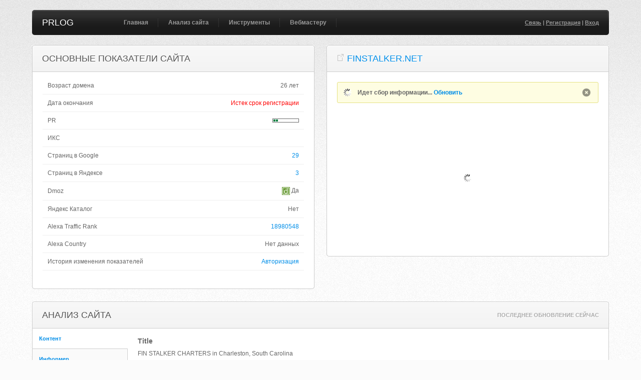

--- FILE ---
content_type: text/html; charset=UTF-8
request_url: https://prlog.ru/analysis/finstalker.net
body_size: 10222
content:
<!DOCTYPE html PUBLIC "-//W3C//DTD XHTML 1.0 Transitional//EN" "http://www.w3.org/TR/xhtml1/DTD/xhtml1-transitional.dtd">
<html xmlns="http://www.w3.org/1999/xhtml">
<head>
<title>Finstalker.net - анализ сайта, seo характеристики сайта - финсталкер точка нет</title>
<meta http-equiv="Content-Type" content="text/html; charset=UTF-8" />
<meta name="keywords" content="сайт, анализ, finstalker.net, seo, тиц, pr, whois, проверить, alexa, посетители, конкуренты, позиции, финсталкер.нет" />
<meta name="description" content="Подробный анализ сайта finstalker.net. Проверить seo показатели, позиции и посещаемость. Вся информация о домене финсталкер.нет" />
<link rel="canonical" href="https://prlog.ru/analysis/finstalker.net" />
<style>
@import url("/css/style.css");
@import url("/css/jquery.fancybox.css");
@import url("/css/visualize.css");
</style>
</head>
<body>
<a name='top'></a>
<div id="hld">
<div class="wrapper">
<div id="header">
<div class="hdrl"></div>
<div class="hdrr"></div>
<h1><a href='https://prlog.ru/'>PRLOG</a></h1>				
<ul id="nav">
<li><a href='https://prlog.ru/'>Главная</a></li>
<li><a href='https://prlog.ru/analysis'>Анализ сайта</a><ul>
<li><a href='https://prlog.ru/analysis'>Анализ сайта</a></li>
<li><a href='https://prlog.ru/check'>Проверка тИЦ и PR</a></li>
<li><a href='https://prlog.ru/content'>Анализ контента</a></li>
<li><a href='https://prlog.ru/speed'>Скорость сайта</a></li>
</ul></li>
<li><a href='https://prlog.ru/informer'>Инструменты</a><ul>
<li><a href='https://prlog.ru/informer'>Счетчик тИЦ и PR</a></li>
<li><a href='https://prlog.ru/discovery'>Анализ ТОПа</a></li>
<li><a href='https://prlog.ru/backlink'>Бесплатные ссылки</a></li>
<li><a href='https://prlog.ru/export_liveinternet'>Экспорт слов LiveInternet</a></li>
<li><a href='https://prlog.ru/export_metrika'>Экспорт слов Метрики</a></li>
<li><a href='https://prlog.ru/export_analytics'>Экспорт слов Analytics</a></li>
<li><a href='https://prlog.ru/ip'>Мой IP адрес</a></li>
</ul></li>
<li><a href='https://prlog.ru/links'>Вебмастеру</a><ul>
<li><a href='https://prlog.ru/links'>Биржи ссылок</a></li>
<li><a href='https://prlog.ru/rating'>Рейтинг сайтов</a></li>
</ul></li>				</ul>
<p class="user">
<a href='https://prlog.ru/contact'>Связь</a> | <a href='https://prlog.ru/register'>Регистрация</a> | <a href='https://prlog.ru/login'>Вход</a>				
</p>
</div>
<div class="block small left">
<div class="block_head">
<div class="bheadl"></div>
<div class="bheadr"></div>
<h2>Основные показатели сайта</h2>
</div>
<div class="block_content">
<table cellpadding="0" cellspacing="0" width="100%">
<tbody>
<tr>
<td width='75%'>Возраст домена</td><td nowrap class='right'>26 лет</td>
</tr>
<tr>
<td width='75%'>Дата окончания</td><td nowrap class='right red'>Истек срок регистрации</td>
</tr>
<tr>
<td width='75%'>PR</td><td nowrap class='right'><div class='dn'>2</div><div class='pr' style='float:right' title='PR 2'><div></div><div></div></div></td>
</tr>
<tr>
<td>ИКС</td><td nowrap class='right'></td>
</tr>
<tr>
<td>Страниц в Google</td><td class='right'><a class='cmax' href='https://www.google.ru/search?gl=RU&hl=ru&filter=0&q=site%3Afinstalker.net' target='_blank' rel='nofollow'>29</a></td>
</tr>
<tr>
<td>Страниц в Яндексе</td><td class='right'><a class='cmax' href='https://yandex.ru/yandsearch?text=host%3Afinstalker.net+%7C+host%3Awww.finstalker.net&lr=225' target='_blank' rel='nofollow'>3</a></td>
</tr>
<tr>
<td>Dmoz</td><td class='right'><img style='vertical-align:middle' width='16px' height='16px' src='/images/icon_dmoz.png' title='Dmoz'> Да</td></tr>
<tr>
<td>Яндекс Каталог</td><td class='right'>Нет</td>
</tr>
<tr>
<td>Alexa Traffic Rank</td><td nowrap class='right'><a class='cmax' href='https://www.alexa.com/siteinfo/finstalker.net?ver=classic' target='_blank' rel='nofollow'>18980548</a></td>
</tr>
<tr>
<td>Alexa Country</td><td nowrap class='right'>Нет данных</td>
</tr>
<tr>
<td>История изменения показателей</td><td class='right'><a class='cmax' href='/login'>Авторизация</a></td></tr>
</tbody>
</table>
</div>
<div class="bendl"></div>
<div class="bendr"></div>
</div>
<div class="block small right">
<div class="block_head">
<div class="bheadl"></div>
<div class="bheadr"></div>
<h2><img width='16px' height='16px' src='/images/icon_external.gif'> <a href='http://finstalker.net/' target='_blank' rel='nofollow'>finstalker.net</a></h2>
</div>
<div class="block_content">
<div class='message wait'><p>Идет сбор информации... <a href='https://prlog.ru/analysis/finstalker.net'>Обновить</a></p></div><center style='margin:30px 0 32px 0;'><div id='preview'></div></center>					
</div>
<div class="bendl"></div>
<div class="bendr"></div>
</div>
<div class="block withsidebar">
<div class="block_head">
<div class="bheadl"></div>
<div class="bheadr"></div>
<h2>Анализ сайта</h2>					
<ul><li><a href='https://prlog.ru/analysis/finstalker.net'>Последнее обновление сейчас</a></li></ul>
</div>
<div class="block_content">
<div class="sidebar">
<ul class="sidemenu">
<li><a href='#sb_content'>Контент</a></li><li><a href='#sb_informer'>Информер</a></li><li><a href='#sb_counter'>Посетители</a></li><li><a href='#sb_keyword'>Позиции</a></li><li><a href='#sb_site'>Конкуренты</a></li><li><a href='#sb_link'>Ссылки</a></li><li><a href='#sb_robots'>Robots.txt</a></li><li><a href='#sb_header'>Ответ сервера</a></li><li><a href='#sb_whois'>Whois</a></li><li><a href='#sb_hosting'>Хостинг</a></li><li><a href='#sb_misc'>Разное</a></li>							
</ul>
</div>
<div class="sidebar_content" id="sb_content">
<h3>Title</h3><p>FIN STALKER CHARTERS in Charleston, South Carolina</p><h3>Keywords</h3><p><span class='gray'>n/a</span></p><h3>Description</h3><p>Inshore and offshore fishing charters in and around Charleston, SC. Specializing in light tackle and flyfishing.</p><h3>Кодировка</h3><p>UTF-8</p><h3>Размер страницы</h3><p>90 КБ</p><h3>Количество слов</h3><p>247</p><h3>Длина текста на странице</h3><p>1 785 симв.</p><h3>Длина текста без пробелов</h3><p>1 489 симв.</p><h3>&lt;H1&gt;</h3><ul><li>Inshore and Offshore Fishing Charters in Charleston, SC</li></ul><h3>&lt;H2&gt;</h3><ul><li>About Us</li><li>Photo Gallery</li><li>Contact Us</li></ul><h3>&lt;H3&gt;</h3><ul><li>FIN STALKER CHARTERS</li><li>FIN STALKER CHARTERS</li></ul><h3>Анализ текста</h3><ul><li>4.45% ( 11 ) charters</li><li><span class='tooltip' title="stalker ( 7 )<br />stalker” ( 1 )<br />">3.24% ( 8 ) <span class='blue'>stalker</span></span></li><li>2.83% ( 7 ) charleston</li><li>2.02% ( 5 ) fishing</li><li>1.62% ( 4 ) offshore</li><li>1.21% ( 3 ) around</li><li>1.21% ( 3 ) home</li><li>1.21% ( 3 ) inshore</li><li>1.21% ( 3 ) island</li><li>1.21% ( 3 ) rates</li><li>1.21% ( 3 ) reports</li><li><span class='tooltip' title="trip ( 2 )<br />trips ( 1 )<br />">1.21% ( 3 ) <span class='blue'>trip</span></span></li><li>0.81% ( 2 ) book</li><li>0.81% ( 2 ) bring</li><li>0.81% ( 2 ) carolina</li><li>0.81% ( 2 ) drink</li><li>0.81% ( 2 ) send</li><li>0.81% ( 2 ) south</li><li>0.81% ( 2 ) sunglasses</li><li>0.81% ( 2 ) sunscreen</li></ul>							
</div>
<div class="sidebar_content" id="sb_keyword">
<form action="/analysis/finstalker.net#sb_keyword" method="post">
<table cellpadding="0" cellspacing="0" width="100%">
<thead>
<tr>
<th width="10"><input type="checkbox" class="check_all" /></th>
<th width='30%'>Ключевые слова</th>
<th width='18%'>Показов в месяц</th>
<th width='18%'>Позиция в Google</th>
<th>URL</th>
</tr>
</thead>
<tbody>
<tr>
<td><input type='checkbox' id='id_0' name='id[]' value='0' /></td>
<td><a href='https://www.google.com/search?gl=US&hl=en&q=stalker+net' target='_blank' rel='nofollow'>stalker net</a></td><td>590</td><td>9</td><td><a href='http://www.finstalker.net/' target='_blank' title="http://www.finstalker.net/" rel='nofollow'>finstalker.net/</a></td></tr>
<tr>
<td><input type='checkbox' id='id_1' name='id[]' value='1' /></td>
<td><a href='https://www.google.com/search?gl=US&hl=en&start=10&q=fishing+charters+charleston+sc' target='_blank' rel='nofollow'>fishing charters charleston sc</a></td><td>390</td><td>20</td><td><a href='http://www.finstalker.net/fishing-charter-charleston-sc/' target='_blank' title="http://www.finstalker.net/fishing-charter-charleston-sc/" rel='nofollow'>finstalker.net/fishing-charter...</a></td></tr>
<tr>
<td><input type='checkbox' id='id_2' name='id[]' value='2' /></td>
<td><a href='https://www.google.com/search?gl=US&hl=en&start=10&q=fly+fishing+charleston+sc' target='_blank' rel='nofollow'>fly fishing charleston sc</a></td><td>90</td><td>19</td><td><a href='http://www.finstalker.net/offshore-fly-fishing-charleston-sc/' target='_blank' title="http://www.finstalker.net/offshore-fly-fishing-charleston-sc/" rel='nofollow'>finstalker.net/offshore-fly-fi...</a></td></tr>
<tr>
<td><input type='checkbox' id='id_3' name='id[]' value='3' /></td>
<td><a href='https://www.google.com/search?gl=US&hl=en&start=10&q=offshore+fishing+charleston+sc' target='_blank' rel='nofollow'>offshore fishing charleston sc</a></td><td>46</td><td>12</td><td><a href='http://www.finstalker.net/offshore-fishing-charleston-sc/' target='_blank' title="http://www.finstalker.net/offshore-fishing-charleston-sc/" rel='nofollow'>finstalker.net/offshore-fishin...</a></td></tr>
<tr>
<td><input type='checkbox' id='id_4' name='id[]' value='4' /></td>
<td><a href='https://www.google.com/search?gl=US&hl=en&start=10&q=charleston+offshore+fishing' target='_blank' rel='nofollow'>charleston offshore fishing</a></td><td>36</td><td>15</td><td><a href='http://www.finstalker.net/offshore-fishing-charleston-sc/' target='_blank' title="http://www.finstalker.net/offshore-fishing-charleston-sc/" rel='nofollow'>finstalker.net/offshore-fishin...</a></td></tr>
<tr>
<td><input type='checkbox' id='id_5' name='id[]' value='5' /></td>
<td><a href='https://www.google.com/search?gl=US&hl=en&start=10&q=offshore+fishing+charleston' target='_blank' rel='nofollow'>offshore fishing charleston</a></td><td>22</td><td>17</td><td><a href='http://www.finstalker.net/offshore-fishing-charleston-sc/' target='_blank' title="http://www.finstalker.net/offshore-fishing-charleston-sc/" rel='nofollow'>finstalker.net/offshore-fishin...</a></td></tr>
<tr>
<td><input type='checkbox' id='id_6' name='id[]' value='6' /></td>
<td><a href='https://www.google.com/search?gl=US&hl=en&q=fin+stalker+charters' target='_blank' rel='nofollow'>fin stalker charters</a></td><td>16</td><td>1</td><td><a href='http://www.finstalker.net/' target='_blank' title="http://www.finstalker.net/" rel='nofollow'>finstalker.net/</a></td></tr>
<tr>
<td><input type='checkbox' id='id_8' name='id[]' value='8' /></td>
<td><a href='https://www.google.com/search?gl=US&hl=en&start=10&q=inshore+fly+fishing' target='_blank' rel='nofollow'>inshore fly fishing</a></td><td>12</td><td>12</td><td><a href='http://www.finstalker.net/inshore-fly-fishing-charleston-sc/' target='_blank' title="http://www.finstalker.net/inshore-fly-fishing-charleston-sc/" rel='nofollow'>finstalker.net/inshore-fly-fis...</a></td></tr>
<tr>
<td><input type='checkbox' id='id_9' name='id[]' value='9' /></td>
<td><a href='https://www.google.com/search?gl=US&hl=en&start=10&q=net+stalker' target='_blank' rel='nofollow'>net stalker</a></td><td>10</td><td>14</td><td><a href='http://www.finstalker.net/' target='_blank' title="http://www.finstalker.net/" rel='nofollow'>finstalker.net/</a></td></tr>
</tbody>
<tfoot><tr>
<td colspan='5'>Еще 3 фразы после <a href='/login'>авторизации</a></td></tr>
</tfoot>										
</table>
<div class="tableactions">
<select name='action'>
<option value='export'>Экспорт</option>
<option value='export_txt'>Экспорт как txt&nbsp;</option>
<option value='export_csv'>Экспорт как csv&nbsp;</option>
</select>
<input type="submit" class="submit tiny" value="ПРИМЕНИТЬ" />
</div>
</form>
<p>Данные предоставлены сервисом <a href="https://prlog.ru/goto/semrush" rel='nofollow' target='_blank'>semrush</a></p>							
</div>
<div class="sidebar_content" id="sb_site">
<table cellpadding="0" cellspacing="0" width="100%">
<thead>
<tr>
<th width='20%'>Сайт</th>
<th width='20%'>Общие фразы</th>
<th width='15%'>PR</th>
<th width='15%'>тИЦ</th>
<th width='15%'>Alexa Rank</th>
<th width='15%'>Alexa Country</th>
</tr>
</thead>
<tbody>
<tr>
<td nowrap><a href="https://youtube.com/" target='_blank' rel='nofollow'><img width='16px' height='16px' src='/images/icon_external.gif'></a> <a href='/analysis/youtube.com' target='_blank'>youtube.com</a> <img width='16px' height='16px' src='/images/icon_dmoz.png' title='dmoz'></td>
<td>17</td><td nowrap><div class='dn'>9</div><div class='pr' title='PR 9'><div></div><div></div><div></div><div></div><div></div><div></div><div></div><div></div><div></div></div></td>
<td nowrap>0</td>
<td nowrap>2</td>
<td nowrap><img width='16px' height='11px' src='//www.alexa.com/images/flags/us.png' title='US' /> 2</td></tr>
<tr>
<td nowrap><a href='http://tripadvisor.com/' target='_blank' rel='nofollow'><img width='16px' height='16px' src='/images/icon_external.gif'></a> <a href='/analysis/tripadvisor.com' target='_blank'>tripadvisor.com</a> <img width='16px' height='16px' src='/images/icon_dmoz.png' title='dmoz'></td>
<td>8</td><td nowrap><div class='dn'>7</div><div class='pr' title='PR 7'><div></div><div></div><div></div><div></div><div></div><div></div><div></div></div></td>
<td nowrap>0</td>
<td nowrap>264</td>
<td nowrap><img width='16px' height='11px' src='//www.alexa.com/images/flags/us.png' title='US' /> 81</td></tr>
<tr>
<td nowrap><a href='http://charlestonfishing.com/' target='_blank' rel='nofollow'><img width='16px' height='16px' src='/images/icon_external.gif'></a> <a href='/analysis/charlestonfishing.com' target='_blank'>charlestonfishing.com</a> <img width='16px' height='16px' src='/images/icon_dmoz.png' title='dmoz'></td>
<td>7</td><td nowrap><div class='dn'>3</div><div class='pr' title='PR 3'><div></div><div></div><div></div></div></td>
<td nowrap>0</td>
<td nowrap>516706</td>
<td nowrap><img width='16px' height='11px' src='//www.alexa.com/images/flags/us.png' title='US' /> 111239</td></tr>
<tr>
<td nowrap><a href='http://thereeldealcharters.com/' target='_blank' rel='nofollow'><img width='16px' height='16px' src='/images/icon_external.gif'></a> <a href='/analysis/thereeldealcharters.com' target='_blank'>thereeldealcharters.com</a> <img width='16px' height='16px' src='/images/icon_dmoz.png' title='dmoz'></td>
<td>6</td><td nowrap><div class='dn'>2</div><div class='pr' title='PR 2'><div></div><div></div></div></td>
<td nowrap>0</td>
<td nowrap>5384303</td>
<td nowrap><img width='16px' height='11px' src='//www.alexa.com/images/flags/o.png' title='' /> Нет данных</td>
</tr>
<tr>
<td nowrap><a href='http://charlestonfunfishing.com/' target='_blank' rel='nofollow'><img width='16px' height='16px' src='/images/icon_external.gif'></a> <a href='/analysis/charlestonfunfishing.com' target='_blank'>charlestonfunfishing.com</a></td>
<td>6</td><td nowrap><div class='dn'>2</div><div class='pr' title='PR 2'><div></div><div></div></div></td>
<td nowrap>0</td>
<td nowrap>14901030</td>
<td nowrap><img width='16px' height='11px' src='//www.alexa.com/images/flags/o.png' title='' /> Нет данных</td>
</tr>
<tr>
<td nowrap><a href='http://charlestonfishing.net/' target='_blank' rel='nofollow'><img width='16px' height='16px' src='/images/icon_external.gif'></a> <a href='/analysis/charlestonfishing.net' target='_blank'>charlestonfishing.net</a> <img width='16px' height='16px' src='/images/icon_dmoz.png' title='dmoz'></td>
<td>6</td><td nowrap><div class='dn'>2</div><div class='pr' title='PR 2'><div></div><div></div></div></td>
<td nowrap>0</td>
<td nowrap>20401635</td>
<td nowrap><img width='16px' height='11px' src='//www.alexa.com/images/flags/o.png' title='' /> Нет данных</td>
</tr>
<tr>
<td nowrap><a href='http://southstarcharters.com/' target='_blank' rel='nofollow'><img width='16px' height='16px' src='/images/icon_external.gif'></a> <a href='/analysis/southstarcharters.com' target='_blank'>southstarcharters.com</a></td>
<td>5</td><td nowrap><div class='dn'>1</div><div class='pr' title='PR 1'><div></div></div></td>
<td nowrap>0</td>
<td nowrap>Нет данных</td>
<td nowrap><img width='16px' height='11px' src='//www.alexa.com/images/flags/o.png' title='' /> Нет данных</td>
</tr>
<tr>
<td nowrap><a href='http://sciway.net/' target='_blank' rel='nofollow'><img width='16px' height='16px' src='/images/icon_external.gif'></a> <a href='/analysis/sciway.net' target='_blank'>sciway.net</a> <img width='16px' height='16px' src='/images/icon_dmoz.png' title='dmoz'></td>
<td>5</td><td nowrap><div class='dn'>6</div><div class='pr' title='PR 6'><div></div><div></div><div></div><div></div><div></div><div></div></div></td>
<td nowrap>0</td>
<td nowrap>271141</td>
<td nowrap><img width='16px' height='11px' src='//www.alexa.com/images/flags/us.png' title='US' /> 59855</td></tr>
<tr>
<td nowrap><a href='http://jabezcharters.com/' target='_blank' rel='nofollow'><img width='16px' height='16px' src='/images/icon_external.gif'></a> <a href='/analysis/jabezcharters.com' target='_blank'>jabezcharters.com</a></td>
<td>5</td><td nowrap><div class='dn'>1</div><div class='pr' title='PR 1'><div></div></div></td>
<td nowrap>0</td>
<td nowrap>Нет данных</td>
<td nowrap><img width='16px' height='11px' src='//www.alexa.com/images/flags/o.png' title='' /> Нет данных</td>
</tr>
<tr>
<td nowrap><a href='http://charlestonsportfishing.com/' target='_blank' rel='nofollow'><img width='16px' height='16px' src='/images/icon_external.gif'></a> <a href='/analysis/charlestonsportfishing.com' target='_blank'>charlestonsportfishing.com</a> <img width='16px' height='16px' src='/images/icon_dmoz.png' title='dmoz'></td>
<td>5</td><td nowrap><div class='dn'>2</div><div class='pr' title='PR 2'><div></div><div></div></div></td>
<td nowrap>0</td>
<td nowrap>Нет данных</td>
<td nowrap><img width='16px' height='11px' src='//www.alexa.com/images/flags/o.png' title='' /> Нет данных</td>
</tr>
</tbody>
<tfoot><tr>
<td colspan='7'>Еще 40 сайтов после <a href='/login'>авторизации</a></td></tr>
</tfoot>									</table>
<p>Данные предоставлены сервисом <a href="https://prlog.ru/goto/semrush" rel='nofollow' target='_blank'>semrush</a></p>							
</div>
<div class="sidebar_content" id="sb_informer">
<form>
<p>
<input type='text' class='text big' onmouseover='this.focus()' onfocus='this.select()' value='&lt;a href=&quot;http://prlog.ru/&quot; target=&quot;_blank&quot; title=&quot;Анализ сайта&quot;&gt;&lt;img src=&quot;http://prlog.ru/informer/finstalker_net.png&quot; alt=&quot;Счетчик тИЦ и PR&quot; width=&quot;88&quot; height=&quot;31&quot; border=&quot;0&quot; /&gt;&lt;/a&gt;' />
</p>
<p>Вы можете разместить у себя кнопку, которая будет показывать значение тИЦ и ПР для вашего сайта. Для этого скопируйте приведенный выше код кнопки и вставьте его в html-код своей страницы.</p>
<p>Если Вы хотите выбрать другой дизайн информера, нажмите <a href='/informer/finstalker.net'>здесь</a>.</p>
</form>
<p><img src='/informer/finstalker_net.png' width='88px' height='31px' /></p>							
</div>
<div class="sidebar_content" id="sb_counter">
<table cellpadding="0" cellspacing="0" width="100%">
<thead>
<tr>
<th width='25%'>Счетчик</th>
<th width='25%'>Посетители за 24 часа</th>
<th width='25%'>Просмотры</th>
<th width='25%'>Просмотров на посетителя</th>									</tr>
</thead>
<tbody>
<tr>
<td><img src='/images/icon_counter_g.png' width='16' height='16' /> <a rel='nofollow' href='https://analytics.google.com/analytics/web/' target='_blank' title='Google Analytics'>Google Analytics</a></td><td><span class='gray'>Нет доступа</span></td>
<td><span class='gray'>Нет доступа</span></td>
<td><span class='gray'>n/a</span></td>
</tr>
<tr>
</tbody>
</table>
</div>
<div class="sidebar_content" id="sb_link">
<table cellpadding="0" cellspacing="0" width="100%">
<tbody>
<tr class='bold'>
<td width='60%'>Данные <a href="https://prlog.ru/goto/solomono" rel='nofollow' target='_blank'>linkpad</a> ( 16 Апреля 2016 )</td><td width='40%' class='right'>&nbsp;</td>
</tr>
<tr class='tooltip' title='Главные страницы: 2<br />2 уровень вложенности: 34<br />3 уровень вложенности: 19<br />4+ уровень вложенности: 2'>
<td class='green'>Количество ссылок на сайт</td><td class='blue right' nowrap>57</td>
</tr>
<tr class='tooltip' title='Главные страницы: 2<br />2 уровень вложенности: 20<br />3 уровень вложенности: 9<br />4+ уровень вложенности: 1'>
<td class='green'>Количество доменов, которые ссылаются на сайт</td><td class='blue right' nowrap>27</td>
</tr>
<tr>
<td class='green'>Количество найденных анкоров</td><td nowrap class='right'>10</td>
</tr>
<tr class='tooltip' title='Главные страницы: 9<br />2 уровень вложенности: 302<br />3 уровень вложенности: 81<br />4+ уровень вложенности: 81'>
<td class='red'>Исходящие (внешние) ссылки домена</td><td class='blue right' nowrap>392</td>
</tr>
<tr>
<td class='red'>Количество доменов, на которые ссылается сайт</td><td nowrap class='right'>10</td>
</tr>
<tr>
<td class='red'>Количество исходящих анкоров</td><td nowrap class='right'>7</td>
</tr>
<tr class='bold'>
<td width='60%'>Внешние ссылки главной страницы ( 8 )</td><td class='right' width='40%'>&nbsp;</td>
</tr>
<tr>
<td><a rel='nofollow' href='https://facebook.com/Fin-Stalker-Charters-Inshore-and-Offshore-light-tackle-and-flyfishing-398985367501/?ref=settings' target='_blank' title="https://www.facebook.com/Fin-Stalker-Charters-Inshore-and-Offshore-light-tackle-and-flyfishing-398985367501/?ref=settings">facebook.com/Fin-Stalker-Charters-Inshore-and-Offshore-light...</a></td><td class='right'>-</td></tr>
<tr>
<td><a rel='nofollow' href='https://twitter.com/finstalker' target='_blank' title="https://twitter.com/finstalker">twitter.com/finstalker</a></td><td class='right'>-</td></tr>
<tr>
<td><a rel='nofollow' href='https://instagram.com/fin_stalker_charters/?hl=en' target='_blank' title="https://www.instagram.com/fin_stalker_charters/?hl=en">instagram.com/fin_stalker_charters/?hl=en</a></td><td class='right'>-</td></tr>
<tr>
<td><a rel='nofollow' href='https://linkedin.com/in/chrischavis/' target='_blank' title="https://www.linkedin.com/in/chrischavis/">linkedin.com/in/chrischavis/</a></td><td class='right'>-</td></tr>
<tr>
<td><a rel='nofollow' href='https://youtube.com/channel/UCJUrDiK33joBEln5WVEXawg?view_as=subscriber' target='_blank' title="https://www.youtube.com/channel/UCJUrDiK33joBEln5WVEXawg?view_as=subscriber">youtube.com/channel/UCJUrDiK33joBEln5WVEXawg?view_as=subscri...</a></td><td class='right'>-</td></tr>
<tr>
<td><a rel='nofollow' href='https://policies.google.com/privacy' target='_blank' title="https://policies.google.com/privacy">policies.google.com/privacy</a></td><td class='right'>Privacy Policy</td></tr>
<tr>
<td><a rel='nofollow' href='https://policies.google.com/terms' target='_blank' title="https://policies.google.com/terms">policies.google.com/terms</a></td><td class='right'>Terms of Service</td></tr>
<tr>
<td><a rel='nofollow' href='https://godaddy.com/websites/website-builder?isc=pwugc&utm_source=wsb&utm_medium=applications&utm_campaign=en-us_corp_applications_base' target='_blank' title="https://www.godaddy.com/websites/website-builder?isc=pwugc&utm_source=wsb&utm_medium=applications&utm_campaign=en-us_corp_applications_base">godaddy.com/websites/website-builder?isc=pwugc&utm_source=ws...</a></td><td class='right'>Website Builder</td></tr>
<tr class='bold'>
<td width='60%'>Внутренние ссылки главной страницы ( 3 )</td><td class='right' width='40%'>&nbsp;</td>
</tr>
<tr>
<td><a rel='nofollow' href='http://finstalker.net/' target='_blank' title="/#745a6fd6-70f2-46ce-a187-07888e00171b">/#745a6fd6-70f2-46ce-a187-07888e00171b</a></td><td class='right'>Book Now</td></tr>
<tr>
<td><a rel='nofollow' href='http://finstalker.net/rates-1' target='_blank' title="/rates-1">/rates-1</a></td><td class='right'>RATES</td></tr>
<tr>
<td><a rel='nofollow' href='http://finstalker.net/reports' target='_blank' title="/reports">/reports</a></td><td class='right'>REPORTS</td></tr>
</tbody>
</table>
</div>
<div class="sidebar_content" id="sb_whois">
<p>Domain names in the .com and .net domains can now be registered<br />with many different competing registrars. Go to http://www.internic.net<br />for detailed information.<br /><br />   Domain Name: FINSTALKER.NET<br />   Registrar: NAMESECURE.COM<br />   Sponsoring Registrar IANA ID: 30<br />   Whois Server: whois.namesecure.com<br />   Referral URL: http://www.namesecure.com<br />   Name Server: DNS1.NAMESECURE.COM<br />   Name Server: DNS2.NAMESECURE.COM<br />   Status: clientTransferProhibited https://icann.org/epp#clientTransferProhibited<br />   Updated Date: 14-nov-2015<br />   Creation Date: 11-nov-1999<br />   Expiration Date: 11-nov-2017<br /><br />&gt;&gt;&gt; Last update of whois database: Sun, 18 Dec 2016 02:01:13 GMT &lt;&lt;&lt;<br /><br />For more information on Whois status codes, please visit https://icann.org/epp<br /><br />NOTICE: The expiration date displayed in this record is the date the<br />registrar's sponsorship of the domain name registration in the registry is<br />currently set to expire. This date does not necessarily reflect the expiration<br />date of the domain name registrant's agreement with the sponsoring<br />registrar.  Users may consult the sponsoring registrar's Whois database to<br />view the registrar's reported date of expiration for this registration.<br /><br />TERMS OF USE: You are not authorized to access or query our Whois<br />database through the use of electronic processes that are high-volume and<br />automated except as reasonably necessary to register domain names or<br />modify existing registrations; the Data in VeriSign Global Registry<br />Services' (&quot;VeriSign&quot;) Whois database is provided by VeriSign for<br />information purposes only, and to assist persons in obtaining information<br />about or related to a domain name registration record. VeriSign does not<br />guarantee its accuracy. By submitting a Whois query, you agree to abide<br />by the following terms of use: You agree that you may use this Data only<br />for lawful purposes and that under no circumstances will you use this Data<br />to: (1) allow, enable, or otherwise support the transmission of mass<br />unsolicited, commercial advertising or solicitations via e-mail, telephone,<br />or facsimile; or (2) enable high volume, automated, electronic processes<br />that apply to VeriSign (or its computer systems). The compilation,<br />repackaging, dissemination or other use of this Data is expressly<br />prohibited without the prior written consent of VeriSign. You agree not to<br />use electronic processes that are automated and high-volume to access or<br />query the Whois database except as reasonably necessary to register<br />domain names or modify existing registrations. VeriSign reserves the right<br />to restrict your access to the Whois database in its sole discretion to ensure<br />operational stability.  VeriSign may restrict or terminate your access to the<br />Whois database for failure to abide by these terms of use. VeriSign<br />reserves the right to modify these terms at any time.<br /><br />The Registry database contains ONLY .COM, .NET, .EDU domains and<br />Registrars.<br /><br />Domain Name: FINSTALKER.NET<br />Registry Domain ID:<br />Registrar WHOIS Server: whois.namesecure.com<br />Registrar URL: http://www.namesecure.com<br />Updated Date: 2015-11-14T19:25:16Z<br />Creation Date: 1999-11-11T05:00:00Z<br />Registrar Registration Expiration Date: 2017-11-11T05:00:00Z<br />Registrar: NAMESECURE.COM<br />Registrar IANA ID: 30<br />Registrar Abuse Contact Email: abuse@web.com<br />Registrar Abuse Contact Phone: +1.8888012112<br />Reseller:<br />Domain Status: clientTransferProhibited https://icann.org/epp#clientTransferProhibited<br />Registry Registrant ID:<br />Registrant Name: CHAVIS, CHRIS<br />Registrant Organization: FIN STALKER CHARTERS<br />Registrant Street: 1287 HAMPSHIRE ROAD<br />Registrant City: CHARLESTON<br />Registrant State/Province: SC<br />Registrant Postal Code: 29412<br />Registrant Country: US<br />Registrant Phone: 843-795-4707<br />Registrant Phone Ext:<br />Registrant Fax:<br />Registrant Fax Ext:<br />Registrant Email: finstalker@aol.com<br />Registry Admin ID:<br />Admin Name: CHAVIS, CHRIS<br />Admin Organization: FIN STALKER CHARTERS<br />Admin Street: 1287 HAMPSHIRE ROAD<br />Admin City: CHARLESTON<br />Admin State/Province: SC<br />Admin Postal Code: 29412<br />Admin Country: US<br />Admin Phone: 843-795-4707<br />Admin Phone Ext:<br />Admin Fax:<br />Admin Fax Ext:<br />Admin Email: finstalker@aol.com<br />Registry Tech ID:<br />Tech Name: n/a, n/a<br />Tech Organization: C. Chavis<br />Tech Street: 1287 Hampshire Road<br />Tech City: Charleston<br />Tech State/Province: SC<br />Tech Postal Code: 29412<br />Tech Country: US<br />Tech Phone: 843-795-4707<br />Tech Phone Ext:<br />Tech Fax:<br />Tech Fax Ext:<br />Tech Email: finstalker@aol.com<br />Name Server: DNS2.NAMESECURE.COM<br />Name Server: DNS1.NAMESECURE.COM<br /><br />&gt;&gt;&gt; Last update of WHOIS database: 2016-12-18T02:01:22Z &lt;&lt;&lt;<br /><br />The data in NameSecure.com's WHOIS database is provided to you by<br />NameSecure.com for information purposes only, that is, to assist you in<br />obtaining information about or related to a domain name registration<br />record. NameSecure.com makes this information available &quot;as is,&quot; and<br />does not guarantee its accuracy. By submitting a WHOIS query, you<br />agree that you will use this data only for lawful purposes and that,<br />under no circumstances will you use this data to: (1) allow, enable,<br />or otherwise support the transmission of mass unsolicited, commercial<br />advertising or solicitations via direct mail, electronic mail, or by<br />telephone; or (2) enable high volume, automated, electronic processes<br />that apply to NameSecure.com (or its systems). The compilation,<br />repackaging, dissemination or other use of this data is expressly<br />prohibited without the prior written consent of NameSecure.com.<br />NameSecure.com reserves the right to modify these terms at any time.<br />By submitting this query, you agree to abide by these terms.</p>							
</div>
<div class="sidebar_content" id="sb_robots">
<p>User-agent: *</p>							
</div>
<div class="sidebar_content" id="sb_hosting">
<h3>IP адрес</h3><p><img width='16px' height='11px' src='//www.alexa.com/images/flags/us.png' title='US' /> США - Чикаго - 75.102.36.19</p><h3>Организация</h3><p>HostForWeb</p><h3>Интернет провайдер</h3><p>Server Central Network</p>							
</div>
<div class="sidebar_content" id="sb_header">
<p><span class='green'>HTTP/1.1 200 OK</span><br />Link: ; rel=preconnect; crossorigin,; rel=preconnect; crossorigin,; rel=preconnect; crossorigin<br />Cache-Control: max-age=30<br />Content-Security-Policy: frame-ancestors 'self' godaddy.com test-godaddy.com dev-godaddy.com *.godaddy.com *.test-godaddy.com *.dev-godaddy.com<br />Content-Type: text/html;charset=utf-8<br />Vary: Accept-Encoding<br />Content-Encoding: raw<br />Server: DPS/1.6.13<br />X-SiteId: 2000<br />Set-Cookie: dps_site_id=2000; path=/; secure<br />ETag: e867b5ab1cd676a8fff36563b71553fc<br />Date: Fri, 22 Nov 2019 17:06:10 GMT<br />Connection: keep-alive<br />Transfer-Encoding: chunked</p>
</div>
<div class="sidebar_content" id="sb_misc">
<h3>Проиндексирован</h3><ul><li><a href='http://go.mail.ru/searchs?q=finstalker.net&surl=finstalker.net' target='_blank' rel='nofollow'>Mail.ru</a></li><li><a href="https://search.yahoo.com/search?ei=UTF-8&p=site%3Afinstalker.net" target='_blank' rel='nofollow'>Yahoo.com</a></li><li><a href="https://www.bing.com/search?q=site:finstalker.net&setmkt=ru-RU&setlang=en-US" target='_blank' rel='nofollow'>Bing.com</a></li><li><a href="https://www.google.ru/search?q=site:finstalker.net&tbm=isch" target='_blank' rel='nofollow'>Картинки Google</a></li><li><a href='http://images.yandex.ru/yandsearch?text=site%3Afinstalker.net' target='_blank' rel='nofollow'>Картинки Yandex</a></li></ul><h3>Ссылаются</h3><ul><li><a href='http://blogs.yandex.ru/search.xml?text=link%3D%22http%3A%2F%2Ffinstalker.net%22&group=2&ft=all' target='_blank' rel='nofollow'>Яндекс Блоги</a></li><li><a href="https://www.google.ru/search?safe=off&tbo=1&tbs=blg%3A1&q=link%3Afinstalker.net&btnG=%CF%EE%E8%F1%EA&lr=&aq=f&oq=" target='_blank' rel='nofollow'>Google Блоги</a></li><li><a href="https://www.bing.com/search?q=linkfromdomain%3Afinstalker.net&form=QBRE" target='_blank' rel='nofollow'>Bing.com</a></li><li><a href='http://search.otvet.mail.ru/?q=finstalker.net' target='_blank' rel='nofollow'>Ответы Mail.ru</a></li><li><a href='https://twitter.com/#!/search/finstalker.net' target='_blank' rel='nofollow'>Записи Twitter.com</a></li></ul><h3>Дополнительные ссылки</h3><ul><li><a href="https://search.msn.com/results.aspx?q=ip%3A75.102.36.19" target='_blank' rel='nofollow'>Все сайты на этом IP</a></li><li><a href="https://webcache.googleusercontent.com/search?q=cache:http%3A//finstalker.net/" target='_blank' rel='nofollow'>Сохраненная копия Google</a></li><li><a href='https://www.google.com/search?hl=ru&q=info:finstalker.net' target='_blank' rel='nofollow'>Проверка склейки</a></li><li><a href='http://validator.w3.org/check?uri=http://finstalker.net' target='_blank' rel='nofollow'>Проверка валидности HTML</a></li><li><a href='http://jigsaw.w3.org/css-validator/validator?uri=http://finstalker.net' target='_blank' rel='nofollow'>Проверка валидности CSS</a></li><li><a href='http://network-tools.com/default.asp?prog=express&host=finstalker.net' target='_blank' rel='nofollow'>Ping / Traceroute / DNS</a></li><li><a href='http://wayback.archive.org/web/*/http://finstalker.net' target='_blank' rel='nofollow'>История сайта</a></li><li><a href='http://1stat.ru/domain?domain=finstalker.net' target='_blank' rel='nofollow'>История владельцев</a></li></ul>						
</div>
</div>
<div class="bendl"></div>
<div class="bendr"></div>
</div>
<div class="block">
<div class="block_head">
<div class="bheadl"></div>
<div class="bheadr"></div>
<h2>Ссылка на отчет</h2>
</div>
<div class="block_content">
<form action="" method="post">
<p>
<br />
<input type="text" class="text big" onmouseover='this.focus()' onfocus='this.select()' value='http://prlog.ru/analysis/finstalker.net' />
</p>
</form>
</div>
<div class="bendl"></div>
<div class="bendr"></div>
</div>
<div class='block small left'>
<div class="block_head">
<div class="bheadl"></div>
<div class="bheadr"></div>
<h2>Анализ сайта</h2>
<ul><li><a href='https://prlog.ru/analysis/rotibistro.com'>rotibistro.com</a></li><li><a href='https://prlog.ru/analysis/a1cottages.com'>a1cottages.com</a></li></ul>				</div>
<div class="block_content">
<form action="/analysis" method="post">
<p>
<br />
<input type="text" name="url" class="text big" onmouseover='this.focus()' placeholder="Введите адрес сайта..." value="" />
</p>
<p><input type="submit" class="submit" value="Анализ" /></p>
</form>
</div>
<div class="bendl"></div>
<div class="bendr"></div>
</div>
<div class="block small right">
<div class="block_head">
<div class="bheadl"></div>
<div class="bheadr"></div>
<h2>Кнопка в Вашем браузере</h2>
</div>
<div class="block_content">
<p>
Кнопка для анализа сайта в один клик, для установки перетащите ссылку на "Панель закладок"
</p>
<p><a href="javascript:void(window.open('http://prlog.ru/analysis/'+document.location.href,'_blank'));" OnClick="javascript:alert('Не надо кликать, надо схватить левой кнопкой мыши и перетащить вверх, не отпуская, на Панель Ссылок');return false;">Анализ сайта</a></p>
</div>
<div class="bendl"></div>
<div class="bendr"></div>
</div>
<div id="footer">
<p class="left">powered by <a href="https://prlog.ru/">prlog.ru</a></p>
<p class="right"><a href="#top">наверх</a></p>
</div>
</div>
</div>
<script type="text/javascript">(function (d, w, c) { (w[c] = w[c] || []).push(function() { try { w.yaCounter17516986 = new Ya.Metrika({id:17516986, enableAll: true, trackHash:true}); } catch(e) { } }); var n = d.getElementsByTagName("script")[0], s = d.createElement("script"), f = function () { n.parentNode.insertBefore(s, n); }; s.type = "text/javascript"; s.async = true; s.src = (d.location.protocol == "https:" ? "https:" : "http:") + "//mc.yandex.ru/metrika/watch.js"; if (w.opera == "[object Opera]") { d.addEventListener("DOMContentLoaded", f); } else { f(); } })(document, window, "yandex_metrika_callbacks");</script><noscript><div><img src="//mc.yandex.ru/watch/17516986" style="position:absolute; left:-9999px;" alt="" /></div></noscript>
<script type="text/javascript" src="//ajax.googleapis.com/ajax/libs/jquery/1.7/jquery.min.js"></script>
<script type="text/javascript" src="/js/common.js"></script>
<script type="text/javascript" src="/js/jquery.fancybox.js"></script>
<script type="text/javascript" src="/js/jquery.img.preload.js"></script>
<script type="text/javascript" src="/js/jquery.tablesorter.min.js"></script>
<script type="text/javascript" src="/js/jquery.tooltip.js"></script>
<script type="text/javascript">
<!--
$(function (){$(".block_head ul").each(function() { $("li:first", this).addClass("nobg"); });$(".tooltip").easyTooltip();$(".fancybox").fancybox();$("table.sortable").tablesorter({headers:{0:{sorter:false}},});$(".check_all").click(function() {$(this).parents("form").find("input:checkbox").filter(":visible").attr("checked",$(this).is(":checked"));});function checker(){$(".sidebar_content").hide();$("ul.sidemenu li").parent().find("li").removeClass("active");if(window.location.hash && window.location.hash.match("sb")){$("ul.sidemenu li a[href="+window.location.hash+"]").parent().addClass("active").show();$(".block .sidebar_content#"+window.location.hash).show();}else{$("ul.sidemenu li:first-child").addClass("active").show();$(".block .sidebar_content:first").show();}}checker();$("ul.sidemenu li").click(function(){var activeTab = $(this).find("a").attr("href");window.location.hash = activeTab;$(this).parent().find("li").removeClass("active");$(this).addClass("active");$(this).parents(".block").find(".sidebar_content").hide();$(activeTab).show();return false;});if("onhashchange" in window){window.onhashchange=checker;}});
-->
</script>
<script type="text/javascript">new Image().src = "//counter.yadro.ru/hit?t52.6;r"+escape(document.referrer)+((typeof(screen)=="undefined")?"":";s"+screen.width+"*"+screen.height+"*"+(screen.colorDepth?screen.colorDepth:screen.pixelDepth))+";u"+escape(document.URL)+";h"+escape(document.title.substring(0,150))+";"+Math.random();</script>
<script defer src="https://static.cloudflareinsights.com/beacon.min.js/vcd15cbe7772f49c399c6a5babf22c1241717689176015" integrity="sha512-ZpsOmlRQV6y907TI0dKBHq9Md29nnaEIPlkf84rnaERnq6zvWvPUqr2ft8M1aS28oN72PdrCzSjY4U6VaAw1EQ==" data-cf-beacon='{"version":"2024.11.0","token":"6c5e9d5655f64285b47e1967d116a3e9","r":1,"server_timing":{"name":{"cfCacheStatus":true,"cfEdge":true,"cfExtPri":true,"cfL4":true,"cfOrigin":true,"cfSpeedBrain":true},"location_startswith":null}}' crossorigin="anonymous"></script>
</body>
</html>

--- FILE ---
content_type: application/javascript
request_url: https://prlog.ru/js/common.js
body_size: 869
content:
	function get(id)
	{
		return document.getElementById(id);
	}
	
	function post2url (url, params)
	{
		params = params || {};
		var f = document.createElement('form');
		f.setAttribute('method', 'post');
		f.setAttribute('action', url);
		f.setAttribute('target', params['target'] || '_self');
		for (var k in params) {
			var h = document.createElement('input');
			h.setAttribute('type', 'hidden');
			h.setAttribute('name', k);
			h.setAttribute('value', params[k]);
			f.appendChild(h);
		}
		document.body.appendChild(f);
		f.submit();
		return false;
	}
	
	function ab(e)
	{
		var input=document.createElement("input");
		
		input.setAttribute("type","hidden");
		input.setAttribute("name","ab");
		input.setAttribute("value","skip");
		
		e.appendChild(input);
		
		return true;
	}
	
	$(function()
	{
		// Preload images
		$.preloadCssImages();
		
		// textarea enter submit
		$(document).on('keydown', 'textarea', function(e)
		{
			if (e.ctrlKey && (e.keyCode === 13 || e.keyCode === 10))
			{
				this.form.submit();
			}
		});
		
		// placeholder
		
		$('[placeholder]').focus(function() {
		  var input = $(this);
		  if (input.val() == input.attr('placeholder')) {
			input.val('');
			input.css('color','#333333');
		  }
		}).blur(function() {
		  var input = $(this);
		  if (input.val() == '' || input.val() == input.attr('placeholder')) {
			input.css('color','#AAAAAA');
			input.val(input.attr('placeholder'));
		  }
		}).blur().parents('form').submit(function() {
		  $(this).find('[placeholder]').each(function() {
			var input = $(this);
			if (input.val() == input.attr('placeholder')) {
			  input.val('');
			}
		  })
		});
		
		// Messages
		$('.block .message').hide().append('<span class="close" title="Скрыть"></span>').fadeIn('slow');
		$('.block .message .close').hover(
			function() { $(this).addClass('hover'); },
			function() { $(this).removeClass('hover'); }
		);
			
		$('.block .message .close').click(function() {
			$(this).parent().fadeOut('slow', function() { $(this).remove(); });
		});
		
		// post request
		
		$(document).on("click","a.post",function(event)
		{
			var value=$(this).attr('id');
			
			var id=$(this);
			
			if(value.indexOf("_confirm")!=-1)
			{
				if(confirm("Вы уверены?")==false)
				{
					return false;
				}
			}
			
			$.post(location.href,{'post':value},function(data)
			{
				if(data.indexOf("ok")!=-1)
				{
					if(value.indexOf("_remove_tr")!=-1)
					{
						id.closest('tr').remove();
						$(".tablesorter").trigger("update");
						$(".tablesorter").trigger("applyWidgets");
					}
					else if(value.indexOf("_tr_white_color")!=-1)
					{
						id.closest('tr').children().css('background-color','#FFFFFF');
					}
					else if(value.indexOf("_value")!=-1)
					{
						id.parent().html(data);
					}
					else if(value.indexOf("_hide")!=-1)
					{
						$('#'+value.split(/_+/).pop()).hide();
					}
					else if(value.indexOf("_alert")!=-1)
					{
						alert('ok');
					}
					
					if(value.indexOf("_location")!=-1)
					{
						if(typeof redirect == typeof undefined)
						{
							window.location.href="http://prlog.ru/";
						}
						else
						{
							window.location.href=redirect;
						}
					}
				}
			});
		});
		
		// tr checkbox
		
		$(document).on("click","tr",function(event)
		{
			if(event.target.type!=='checkbox' && event.target.type!=='')
			{
				if($(':checkbox[id*=id_]',this).attr("checked"))
				{
					$(':checkbox[id*=id_]',this).attr("checked",false);
				}
				else
				{
					$(':checkbox[id*=id_]',this).attr("checked",true);
				}
				
				$(':checkbox[id*=id_]',this).change();
			}
		});
	});